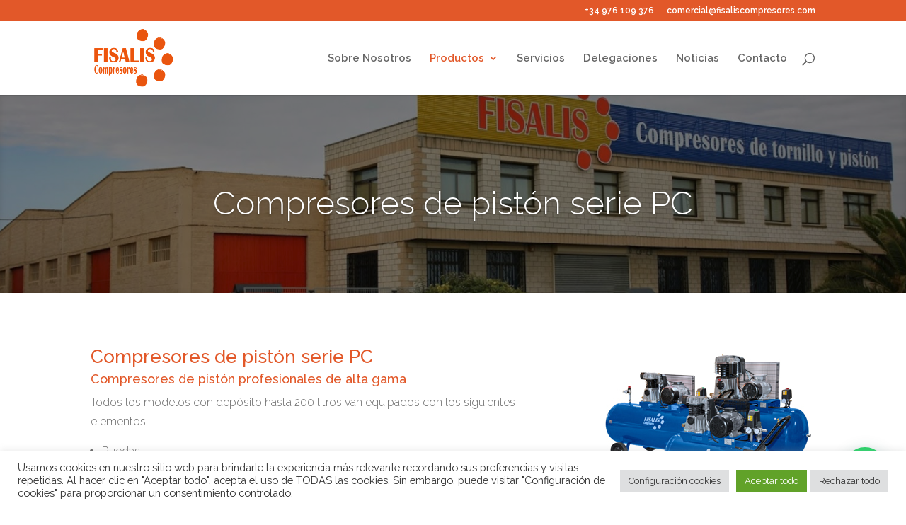

--- FILE ---
content_type: text/css
request_url: https://www.fisaliscompresores.com/wp-content/themes/Divi-child/style.css?ver=4.17.3
body_size: 560
content:
/*
Theme Name: Divi Child Theme
Theme URI: http://www.elegantthemes.com/gallery/divi/
Description: Divi Child
Author: Pirineum
Template: Divi
Version: 2.0
*/
 
@import url("../Divi/style.css");
 
/* =Theme customization starts here
------------------------------------------------------- */

@media all and (min-width: 1024px) {
#cabecera.et_pb_module.et_pb_slider.et_pb_slider_no_arrows.et_pb_slider_no_pagination.et_pb_fullwidth_slider_0.et_pb_bg_layout_dark > div.et_pb_slides > div.et_pb_slide.et_pb_bg_layout_dark.et_pb_slider_with_overlay.et_pb_media_alignment_center.et_pb_slide_0.et-pb-active-slide.et_pb_section_parallax > div.et_pb_container.clearfix > div.et_pb_slider_container_inner > div.et_pb_slide_description {
	margin-top:-50px;
}#cabecera{
	height:280px;
}
}
.member-content {
min-height: 230px;
}
.member-name {
color:#E25829;
font-family: 'Raleway', Helvetica, Arial, Lucida, sans-serif;
font-weight: 600;
}
.rec_productos.et_pb_cta_3 > div.et_pb_promo_description > p,
.rec_productos.et_pb_cta_2 > div.et_pb_promo_description > p,
.rec_productos.et_pb_cta_1 > div.et_pb_promo_description > p,
.rec_productos.et_pb_cta_0 > div.et_pb_promo_description > p{
min-height:210px;

}

.suscribete.et_pb_text_2 > div.et_pb_text_inner > h5{
font-size:38px;
}
.indicates-required{
display:none;
}

 input.inputmail{
    width: 100%;
    padding: 16px;
    border: none;
    -webkit-border-radius: 0;
    -moz-border-radius: 0;
    border-radius: 0;
    color: #999;
    background-color: #eee;
    font-size: 14px;
}

.dobleinter.et_pb_text_0 > div.et_pb_text_inner > h4,
.dobleinter.et_pb_text_1 > div.et_pb_text_inner > h5{
line-height:1.7em;
}
@media all and (max-width: 1150px) {
#logo {
    max-width:200px;
}
}